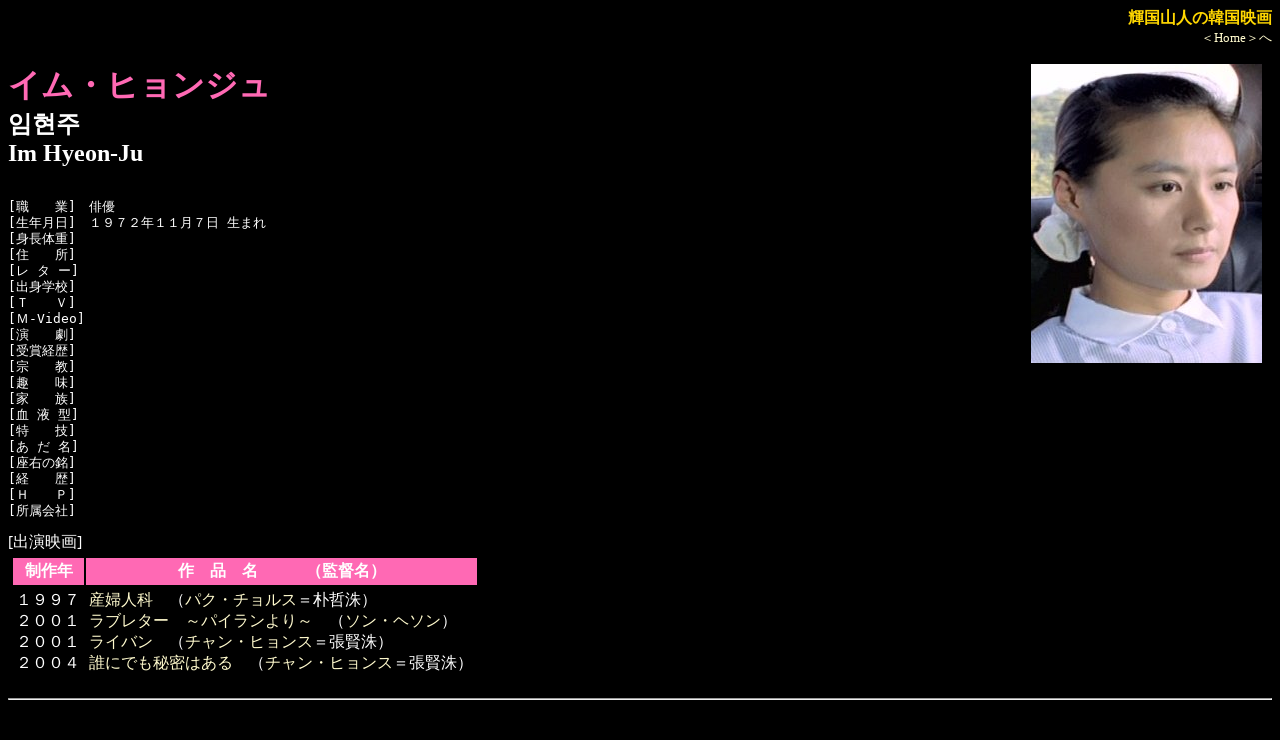

--- FILE ---
content_type: text/html
request_url: http://www.hf.rim.or.jp/~t-sanjin/imhyonju_p.html
body_size: 1953
content:
<HTML>
<HEAD>
<TITLE>�P���R�l�̊؍��f�� �C���E�q�����W��</TITLE>

<link
 rel="stylesheet"
 type="text/css"
 href="mystyle_profile.css">

<!-- Google tag (gtag.js) -->
<script async src="https://www.googletagmanager.com/gtag/js?id=G-LDR7MDRS4B"></script>
<script>
  window.dataLayer = window.dataLayer || [];
  function gtag(){dataLayer.push(arguments);}
  gtag('js', new Date());

  gtag('config', 'G-LDR7MDRS4B');
</script>

</HEAD>

<BODY>
<p align=right>
<font size=3 COLOR=gold><B>�P���R�l�̊؍��f��</B></font><BR>
<font size=2><A HREF="korea.html" TARGET="_blank">��Home����</A></font>
</p>

<FONT SIZE="6"><FONT COLOR="hotpink"><B>�C���E�q�����W��</FONT></FONT>
<IMG SRC="image/imhyonju_p.jpg" HSPACE=10  ALIGN="right"><BR>
<FONT SIZE="5">&#51076;&#54788;&#51452;<BR>Im Hyeon-Ju</B></FONT><P>


<PRE><P>
[�E�@�@��]�@�o�D
[���N����]�@�P�X�V�Q�N�P�P���V�� ���܂�
[�g���̏d]�@
[�Z�@�@��]�@
[�� �^ �[]�@
[�o�g�w�Z]�@
[�s�@�@�u]�@
[�l-Video]�@
[���@�@��]�@
[��܌o��]�@
[�@�@�@��]�@
[��@�@��]�@
[�Ɓ@�@��]�@
[�� �t �^]�@
[���@�@�Z]�@
[�� �� ��]�@
[���E�̖�]�@
[�o�@�@��]�@
[�g�@�@�o]
[�������]�@
</PRE>
[�o���f��]
<TABLE><TR><TH BGCOLOR="hotpink">����N</TH><TH BGCOLOR="hotpink">��@�i�@���@�@�@�i�ē��j</TH></TR><TR>

<TD NOWRAP>�P�X�X�V<BR>�Q�O�O�P<BR>�Q�O�O�P<BR>�Q�O�O�S
</TD>
<TD NOWRAP><A HREF="pakchorsu_sanfujin.html">�Y�w�l��</A>�@�i<A HREF="pakchorsu_p.html">�p�N�E�`�����X</A>���p�N���j<BR><A HREF="sonheson_fairan.html">���u���^�[�@�`�p�C�������`</A>�@�i<A HREF="dir_son.html#�\���E�w�\��">�\���E�w�\��</A>�j<BR><A HREF="chanhyonsu_rayban.html">���C�o��</A>�@�i<A HREF="chanhyonsu_p.html">�`�����E�q�����X</A>���������j<BR><A HREF="chanhyonsu_dareni.html">�N�ɂł��閧�͂���</A>�@�i<A HREF="chanhyonsu_p.html">�`�����E�q�����X</A>���������j
</TD>     
</TR>

</TABLE>
<P>
<HR>

<BR CLEAR=all>
<A HREF="act_imh.html#�C���E�q�����W��"><FONT SIZE=4><FONT COLOR="gold">�yBACK�z</FONT></FONT></A>
�i�ꗗ�y�[�W�ցj
<P>


</BODY>
</HTML>


